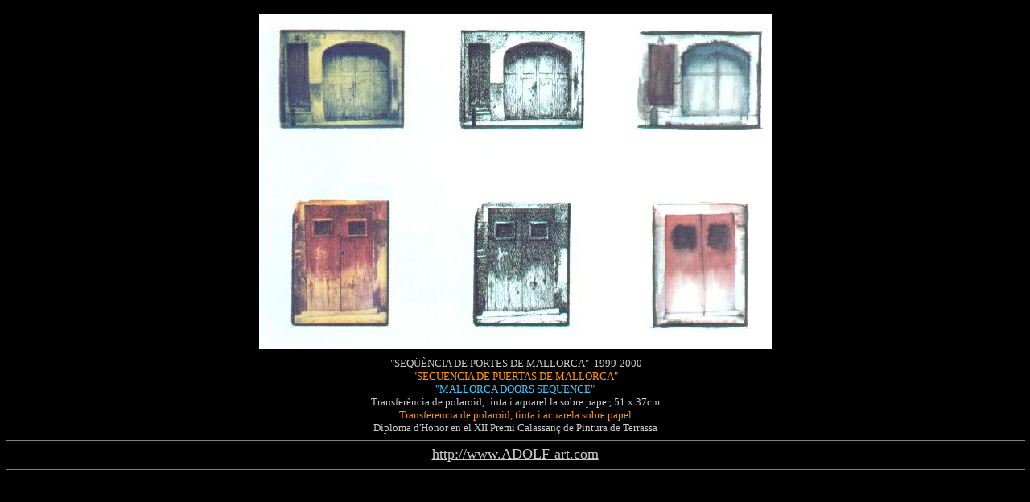

--- FILE ---
content_type: text/html
request_url: http://www.adolf.cat/pintura/sequencies/sqportesmallorca.html
body_size: 1544
content:
<!doctype html public "-//w3c//dtd html 4.0 transitional//en">
<html>
<head>
   <meta http-equiv="Content-Type" content="text/html; charset=iso-8859-1">
   <meta name="GENERATOR" content="Mozilla/4.76 [ca] (Windows NT 5.0; U) [Netscape]">
   <meta name="Author" content="ADOLF">
   <title>Seq&uuml;&egrave;ncia de portes de Mallorca</title>
</head>
<body text="#FFFFFF" bgcolor="#000000" link="#CCCCCC" vlink="#CCCCCC" alink="#FF9900">
<center><img SRC="g-sqportesmallorca.jpg" VSPACE=10 height=416 width=637></center><center> 
<dt> <font size=-1><font color="#000000">.</font><font color="#CCCCCC">"SEQ&Uuml;&Egrave;NCIA 
DE PORTES DE MALLORCA"&nbsp; 1999-2000</font></font></dt></center><center> <dt> 
<font color="#FF9900"><font size=-1>"SECUENCIA DE PUERTAS DE MALLORCA"</font></font></dt></center><center> 
<dt> <font color="#33CCFF"><font size=-1>"MALLORCA DOORS SEQUENCE"</font></font></dt></center><center> 
<dt> <font color="#CCCCCC"><font size=-1>Transfer&egrave;ncia de polaroid, tinta 
i aquarel.la sobre paper, 51 x 37cm</font></font></dt></center><center> <dt> <font color="#FF9900"><font size=-1>Transferencia 
de polaroid, tinta i acuarela sobre papel</font></font></dt></center><center> 
<dt> <font color="#CCCCCC"><font size=-1>Diploma d'Honor en el XII Premi Calassan&ccedil; 
de Pintura de Terrassa <hr SIZE=1 NOSHADE WIDTH="100%"></font></font><font color="#33CCFF"><font size=+1><a href="http://www.ADOLF-art.com">http://www.ADOLF-art.com</a></font></font> 
<hr SIZE=1 NOSHADE WIDTH="100%"></dt></center>

</body>
</html>
